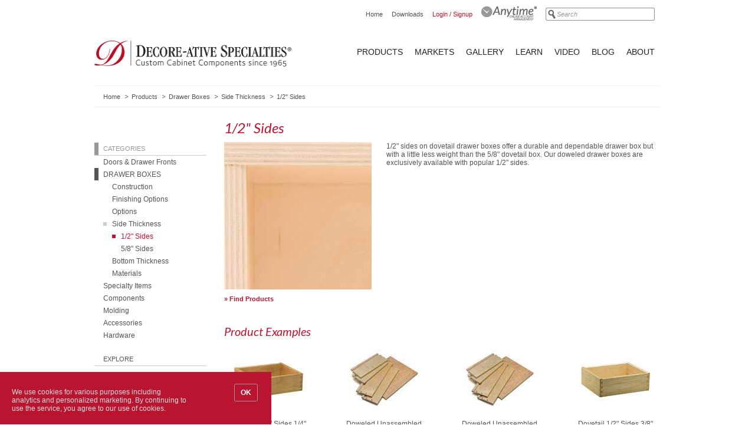

--- FILE ---
content_type: text/html; charset=utf-8
request_url: https://www.decore.com/products/drawer-boxes/half-inch-sides
body_size: 19333
content:


   

<!DOCTYPE html>
<html class="no-js">
<head>
    


<meta charset="utf-8" />

<title>1/2&quot; Sides Thickness Drawer Box Options | Drawer Boxes | Decore</title>
<meta content="1/2&quot; sides on dovetail drawer boxes offer a durable and dependable drawer box but with a little less weight than the 5/8&quot; dovetail box." name="description" />
<link rel="stylesheet" type="text/css" href="https://www.decore.com/Content/Reset.css" />
<link rel="stylesheet" type="text/css" href="https://www.decore.com/Content/Site.css" />
<link rel="stylesheet" type="text/css" href="//fonts.googleapis.com/css?family=Lato:400,700italic,400italic,700">



<!-- _head -->
<script src="https://www.decore.com/Scripts/jquery-1.11.3.min.js" type="text/javascript"></script>
<script src="https://www.decore.com/Scripts/jquery-migrate-1.2.1.min.js" type="text/javascript"></script>

<script type="text/javascript">var browser = {};</script>
<!--[if lt IE 7]>   <script type="text/javascript">browser.ie6 = true;</script> <![endif]-->
<!--[if IE 7]>      <script type="text/javascript">browser.ie7 = true;</script> <![endif]-->
<!--[if IE 8]>      <script type="text/javascript">browser.ie8 = true;</script> <![endif]-->

<script type="text/javascript">
	var debug =  false; 	var qa =  false; 	var production =  true; 
	var doLogForeignErrors = false;
	var doSwallowProductionErrors = true;
	var doLogUnsupportedIEVersionErrors = false;

	window.onerror = function (message, url, lineNumber)
	{
		if ((doLogForeignErrors || url.match(/decore\.com/i)) || debug || qa)
		{
			if(!doLogUnsupportedIEVersionErrors && (browser.ie6 || browser.ie7 || browser.ie8)) {
				return;
			}
			//log error to server
			try
			{
				var clientInfo = [
						{ Key: "navigator.appCodeName", Value: navigator.appCodeName || "" },
						{ Key: "navigator.appName", Value: navigator.appName || "" },
						{ Key: "navigator.appVersion", Value: navigator.appVersion || "" },
						{ Key: "navigator.languange", Value: navigator.language || "" },
						{ Key: "navigator.platform", Value: navigator.platform || "" },
						{ Key: "navigator.product", Value: navigator.product || "" },
						{ Key: "navigator.productSub", Value: navigator.productSub || "" },
						{ Key: "navigator.userAgent", Value: navigator.userAgent || "" },
						{ Key: "navigator.vendor", Value: navigator.vendor || "" }
				];

				if(browser.ie6) {
					message = "[IE6-] " + message;
				} else if(browser.ie7) {
					message = "[IE7] " + message;
				} else if(browser.ie8) {
					message = "[IE8] " + message;
				}

				$.ajax(
					{
						type: "POST",
						url: "/error/logjavascripterror",
						data: JSON.stringify(
							{
								message: message,
								url: url,
								lineNumber: lineNumber,
								currentPage: location.href,
								clientInfo: clientInfo
							}),
						contentType: "application/json; charset=utf-8"
					});
			}
			catch (e) { }

			return (!debug && !qa) || (production && doSwallowProductionErrors);
		}
		else
		{
			return false;
		}
	};
</script>

<script src="https://www.decore.com/Scripts/jquery-ui-1.9.1.min.js" type="text/javascript"></script>
<script src="https://www.decore.com/Scripts/jquery.cookie.js" type="text/javascript"></script>
<script src="https://www.decore.com/Scripts/modernizr-1.7.min.js" type="text/javascript"></script>
<script src="https://www.decore.com/Scripts/JSON-min.js" type="text/javascript"></script>
<script src="https://www.decore.com/Scripts/decore.jquery.placeholder.js" type="text/javascript"></script>
<script src="https://www.decore.com/Scripts/common.js" type="text/javascript"></script>
<script src="https://www.decore.com/Scripts/js.extension.js" type="text/javascript"></script>
<script src="https://www.decore.com/Scripts/jquery.validate.js" type="text/javascript"></script>
<script src="https://www.decore.com/Scripts/jquery.validate.unobtrusive.js" type="text/javascript"></script>
<script src="https://www.decore.com/Scripts/jquery.tooltips.js" type="text/javascript"></script>
<script src="https://www.decore.com/Scripts/Site.js" type="text/javascript"></script>

<!-- _head -->

    
	
	
	<link type="text/css" rel="stylesheet" href="/content/page.css" />	
	
	<link type="text/css" rel="stylesheet" href="/content/products.css" />


</head>
<body>
    



<header>
    <div class="frame">
        <nav id="navHeader">
            <ul>
                <li><a href="/">Home</a></li>
                <li><a href="/downloads">Downloads</a></li>
                
	<li><a class="emp" href="/User/LogOn">Login / Signup</a></li>

                <li>
                        <div id="anytime" class="no-gutter">
        <a href="/Ordering/Home/Index" class="fade">
<p><img src="/Cms_Data/Contents/Decore/Media/Site-Global-Elements/AnyTime.png" alt="Order Online with AnyTime" height="25" width="94" /></p>        </a>
    </div>

                </li>
                <li>
                    
<script type="text/javascript">
	$(function () {
	    $("#siteSearch").on("submit", function () {
		    var $textbox = $("#siteSearch input");
			if ($textbox.val()) {
				var url = '/search';
				url = url + "?query=" + $textbox.val();
				window.location = url;
			}

			return false;
		});	
	});

</script>

<form action="#" method="post" id="siteSearch">
    <input type="text" name="keywords" value="Search" title="Search" id="siteSearchKey" />
</form>       
                </li>
            </ul>
        </nav>
            <div id="logo" class="no-gutter">
<p><a href="/"><img id="desktop_logo" style="margin-top: 6px;" src="/Cms_Data/Contents/Decore/Media/Logo/TCN13-1a-14-retina.png" alt="Decore-ative Specialties" width="334" height="45" /><img id="mobile_logo" style="display: none;" src="/Cms_Data/Contents/Decore/Media/Homepage2/images/TCN13-1a-14-retina_reversed.png" alt="Decore-ative Specialties" width="334" height="45" /></a></p>    </div>

        

<nav id="navMain">
	




<ul>	
	<li>
		<a href="/products">Products</a>
		    <div class="multiple">        
        <ul>
            <li>
				<span>Product Categories</span>
				<ul>
					<li><a href="/products/doors-and-drawer-fronts">Doors &amp; Drawer Fronts</a></li>	  
					<li><a href="/products/drawer-boxes">Drawer Boxes</a></li>	  
					<li><a href="/products/specialty-items">Specialty Items</a></li>	  
					<li><a href="/products/components">Components</a></li>	  
					<li><a href="/products/molding">Molding</a></li>	  
					<li><a href="/products/accessories">Accessories</a></li>	  
					<li><a href="/products/hardware">Hardware</a></li>	  
				</ul>
            </li>

        </ul>
                
		<ul>
			<li>
				<span>EXPLORE</span>
				<ul>
					<li><a href="/products/materials">Materials</a></li>
					<li><a href="/products/finishes">Finishes</a></li>
					<li><a href="/products/design-styles">Design Styles</a></li>
					<li><a href="/products/decore-brands">Decore Brands</a></li>
				</ul>
			</li>

		</ul>
    </div>

	</li>
	<li>
		<a href="/markets">Markets</a>
		
	</li>
	<li>
		<a href="/gallery">Gallery</a>
		
	</li>
	<li>
		<a href="/learn">Learn</a>
		
	</li>
	<li>
		<a href="/videos">Video</a>
		
	</li>
	<li>
		<a href="/blog">Blog</a>
		
	</li>
	<li>
		<a href="/about">About</a>
		
	</li>
</ul>


	


</nav>
    </div>
</header>


<nav id="navCrumbs" class="frame">
	<ul>
		<li><a href='/'>Home</a></li>
		<li><a href="/products">Products</a></li>
		<li><a href="/products/drawer-boxes">Drawer Boxes</a></li>
		<li><a href="/products/drawer-boxes/side-thickness">Side Thickness</a></li>
		<li>1/2&quot; Sides</li>

	</ul>
</nav>
	
    
    

    <section id="main" class="frame">
        












<section id="colL">	
	
	 


<nav id="navSub">


	<ul>
		<li class="current">
			<span>CATEGORIES</span>
			<ul>
				<li >
					

	<a href="/products/doors-and-drawer-fronts">Doors &amp; Drawer Fronts</a>

				</li>
				<li class="current">
					

	<a href="/products/drawer-boxes">Drawer Boxes</a>
		<ul>
				<li >
					

	<a href="/products/drawer-boxes/construction">Construction</a>

				</li>
				<li >
					

	<a href="/products/drawer-boxes/finishing-options">Finishing Options</a>

				</li>
				<li >
					

	<a href="/products/drawer-boxes/options">Options</a>

				</li>
				<li class="current">
					

	<a href="/products/drawer-boxes/side-thickness">Side Thickness</a>
		<ul>
				<li class="on">
					

	<a href="/products/drawer-boxes/half-inch-sides">1/2&quot; Sides</a>

				</li>
				<li >
					

	<a href="/products/drawer-boxes/five-eighths-sides">5/8&quot; Sides</a>

				</li>
		</ul>

				</li>
				<li >
					

	<a href="/products/drawer-boxes/bottom-thickness">Bottom Thickness</a>

				</li>
				<li >
					

	<a href="/products/drawer-boxes/materials-drawer-boxes">Materials</a>

				</li>
		</ul>

				</li>
				<li >
					

	<a href="/products/specialty-items">Specialty Items</a>

				</li>
				<li >
					

	<a href="/products/components">Components</a>

				</li>
				<li >
					

	<a href="/products/molding">Molding</a>

				</li>
				<li >
					

	<a href="/products/accessories">Accessories</a>

				</li>
				<li >
					

	<a href="/products/hardware">Hardware</a>

				</li>
			</ul>
		</li>	
	</ul>	


	<ul>
		<li >
			<span>EXPLORE</span>
			<ul>
				<li >
					

	<a href="/products/materials">Materials</a>

				</li>
				<li >
					

	<a href="/products/finishes">Finishes</a>

				</li>
				<li >
					

	<a href="/products/design-styles">Design Styles</a>

				</li>
				<li >
					

	<a href="/products/decore-brands">Decore Brands</a>

				</li>
			</ul>
		</li>	
	</ul>	

</nav>
</section>
<section id="colR">
	








<h1>1/2&quot; Sides</h1>

<div id="prodCatHeader" class="section">
	<div class="left">
		<img src="https://www.decore.com/Cms_Data/Contents/Decore/Media/Products/Landing-Page/DrawerBox_SideThickness_1-2_9Ply_wM.jpg" title="1/2&quot; Sides" alt="1/2&quot; Sides" id="prodCatHero" />
		<a href="/products/search?appliedFacetIds=220" class="more">Find Products</a>
	</div>
	
	<div class="right">
		1/2&quot; sides on dovetail drawer boxes offer a durable and dependable drawer box but with a little less weight than the 5/8&quot; dovetail box. Our doweled drawer boxes are exclusively available with popular 1/2&quot; sides.  
	
	</div>
</div>

	<div id="prodCatExamples" class="section">
		<h2>Product Examples</h2>
		<ul class="cols four">
			<li class="productList">
				<a href="/products/drawer-boxes/dovetail-drawer-box-601"><img src="https://www.decore.com/Cms_Data/Contents/Decore/Media/Products/Drawer-Boxes/601_Dovetail_Alder_wS.jpg" alt="Dovetail 1/2&quot; Sides 1/4&quot; Bottom" title="Dovetail 1/2&quot; Sides 1/4&quot; Bottom" class="productListImg drawerbox" /></a><br />
				<a href="/products/drawer-boxes/dovetail-drawer-box-601" class="productListTitle">Dovetail 1/2&quot; Sides 1/4&quot; Bottom (601)</a>			
			</li>
			<li class="productList">
				<a href="/products/drawer-boxes/doweled-unassembled-drawer-box-604"><img src="https://www.decore.com/Cms_Data/Contents/Decore/Media/Products/Drawer-Boxes/604_DoweledUnassembled_9Ply_wS.jpg" alt="Doweled Unassembled 1/2&quot; Sides 1/4&quot; Bottom" title="Doweled Unassembled 1/2&quot; Sides 1/4&quot; Bottom" class="productListImg drawerbox" /></a><br />
				<a href="/products/drawer-boxes/doweled-unassembled-drawer-box-604" class="productListTitle">Doweled Unassembled 1/2&quot; Sides 1/4&quot; Bottom (604)</a>			
			</li>
			<li class="productList">
				<a href="/products/drawer-boxes/doweled-unassembled-drawer-box-611"><img src="https://www.decore.com/Cms_Data/Contents/Decore/Media/Products/Drawer-Boxes/611_DoweledUnassembled_9Ply_wS.jpg" alt="Doweled Unassembled 1/2&quot; Sides 1/2&quot; Bottom" title="Doweled Unassembled 1/2&quot; Sides 1/2&quot; Bottom" class="productListImg drawerbox" /></a><br />
				<a href="/products/drawer-boxes/doweled-unassembled-drawer-box-611" class="productListTitle">Doweled Unassembled 1/2&quot; Sides 1/2&quot; Bottom (611)</a>			
			</li>
			<li class="productList">
				<a href="/products/drawer-boxes/dovetail-drawer-box-619"><img src="https://www.decore.com/Cms_Data/Contents/Decore/Media/Products/Drawer-Boxes/619_Dovetail_Maple_wS.jpg" alt="Dovetail 1/2&quot; Sides 3/8&quot; Bottom" title="Dovetail 1/2&quot; Sides 3/8&quot; Bottom" class="productListImg drawerbox" /></a><br />
				<a href="/products/drawer-boxes/dovetail-drawer-box-619" class="productListTitle">Dovetail 1/2&quot; Sides 3/8&quot; Bottom (619)</a>			
			</li>
		</ul>
	</div>




</section>

        

        <br class="clear" />
    </section>

    
    

    
<footer id="footer">
    <div class="frame">
        <div class="left">
            <nav id="navLegal">
                <ul>
<li>&copy; 1998-2025 Decore-ative Specialties</li>
<!--<li><a href="/privacy-policy/">Privacy Policy</a></li>-->
<li><a href="/terms-of-use/">Terms of Use</a></li>
</ul>
<script type="text/javascript">
jQuery(document).ready(function($){
$('<link>')
  .appendTo('head')
  .attr({
      type: 'text/css', 
      rel: 'stylesheet',
      href: 'https://www.decore.com/Cms_Data/Contents/Decore/Media/Custom-HTML/decore-site-override.css'
  });
/*
$('<meta>')
  .appendTo('head')
  .attr({
      name: 'viewport', 
      content: 'width=device-width, initial-scale=1'
  });
*/
});
</script>
            </nav>
        </div>
        <div class="right">
            <nav id="navFooter">

				 <ul>
<li><a href="/User/LogOn/">Login / Signup</a></li>
<li><a href="/products/decore-brands/streamline/">Streamline&reg;</a></li>
<li><a href="/about/contact-us/">Contact Us</a></li>
<li><a href="/environmental/">Environmental</a></li>
<li><a href="/newsletter/">Newsletter</a>&nbsp;&nbsp;&nbsp;&nbsp;</li>
</ul>
            </nav>
            
            <a href="//www.facebook.com/DecoreativeSpecialties" id="facebook" class="socialMedia fade" target="_blank"></a>
            <a href="//twitter.com/DecoreSpec" id="twitter" class="socialMedia fade" target="_blank"></a>
            <a href="//www.linkedin.com/company/decore-ative-specialties" id="linkedIn" class="socialMedia fade" target="_blank"></a>
            <a href="//www.youtube.com/user/DecoreSpec" id="youTube" class="socialMedia fade" target="_blank"></a>
        </div>
    </div>

		
</footer>
<!-- Server: EXTIISPRD04 -->





<script type="text/javascript" src="/Resource/scripts?version=1_0_0_0&compressed=True" ></script>



<!-- Google tag (gtag.js) -->
<script async src="https://www.googletagmanager.com/gtag/js?id=G-KCY4GF4LKM"></script>
<script>
	window.dataLayer = window.dataLayer || [];
	function gtag() { dataLayer.push(arguments); }
	gtag('js', new Date());

	gtag('config', 'G-KCY4GF4LKM');
</script>



 
<div id="decore-chat-container" style="position:fixed;bottom:0;right:0;height:500px;width:320px;z-index:100;pointer-events:none">
  <iframe id="decore-chat" sandbox="allow-same-origin allow-scripts allow-forms allow-popups"
          style="border: 0; width:320px; height:500px;display:block;"
          srcdoc='<html><head><script src="https://app.five9.com/consoles/SocialWidget/five9-social-widget.min.js"></script></head><body><script>Five9SocialWidget.addWidget({type:"chat",rootUrl: "https://app.five9.com/consoles/",tenant:"Decore",title:"Decore Chat",profiles:["Information"],showProfiles:false,showEmailButton:false,useBusinessHours:true,theme:"default-theme.css"});</script></body></html>'>
  </iframe>
  <div id="decore-chat-button" style="height:38px;width:89px;position:relative;bottom:38px;margin:0 auto;pointer-events:auto">&nbsp;</div>
</div>
<script type="text/javascript">
  var chatFrame = document.querySelector("#decore-chat");
  var chatContainer = document.querySelector("#decore-chat-container");
  var chatButton = document.querySelector("#decore-chat-button");
  var chatMin = null;
  var maxButton = null;
  var isMouseoverRunning = false;

  var onMinimize = function () {
    chatContainer.style.pointerEvents = "none";
    chatButton.style.display = "block";
  };

  var onMaximize = function () {
      chatContainer.style.pointerEvents = "auto";
      chatButton.style.display = "none";
  }

  chatButton.addEventListener("click", function (e) {
    maxButton.click();
  })
  var timeout = null;
  var setupChatFrame = function () {
    try {
      if (chatFrame.contentDocument.readyState == "complete") {
        var minButton = chatFrame.contentDocument.querySelector("#five9-minimize-icon");
        maxButton = chatFrame.contentDocument.querySelector("#five9-maximize-button");
        var popoutButton = chatFrame.contentDocument.querySelector("#five9-popout-button");
        chatMin = chatFrame.contentDocument.querySelector(".five9-frame-minimized");

        minButton.addEventListener("click", onMinimize);
        popoutButton.addEventListener("click", onMinimize);
        maxButton.addEventListener("click", onMaximize);

        if (chatMin.style.display == "none") {
          onMaximize();
        } else {
          onMinimize();
        }
      } else {
        setTimeout(setupChatFrame, 500)
      }
    } catch (e) {
      if (timeout) {
        clearTimeout(timeout);
      }
    }
  };

  timeout = setTimeout(setupChatFrame, 500)

</script>


<style type="text/css">
	.cookie-policy-container{
		z-index:1000;
		max-width:460px;
		position: fixed;
		bottom: 0;
		left: 0;
		color: #ddd;
		background-color: #B91531;
		display:none;
		align-items:baseline;
		justify-content: space-between;
	}
	.cookie-policy-container .policy-desc, .cookie-policy-container .policy-close {margin:20px;}
	.cookie-policy-container .policy-desc a {color:#eee;text-decoration: underline;}
	.cookie-policy-container .policy-close {color: #fff;}
	.cookie-policy-container .policy-close button {border-radius:3px; box-shadow:none;background:transparent; color:#fff;}
</style>

<div class="cookie-policy-container">
<div class="policy-desc">We use cookies for various purposes including analytics and personalized marketing. By continuing to use the service, you agree to our use of cookies.&nbsp;&nbsp;</div>
<div class="policy-desc"></div>
<div class="policy-close"><button class="close-popup" href="#" onclick="dismissCookiePopup()">OK</button></div>
</div>

<script type="text/javascript">
	// Cookie policy
	var date = new Date();
	date.setTime(date.getTime() + (365 * 24 * 60 * 60 * 1000));
    if (typeof $.cookie('cookiepolicyshown') === 'undefined' || $.cookie('cookiepolicyshown') === null) {
		$.cookie('cookiepolicyshown', '0', { expires: date, path: '/' });
		$(".cookie-policy-container").css("display", "flex");
	} else if ($.cookie('cookiepolicyshown') === '0') {
        $(".cookie-policy-container").css("display", "flex");
	}

	function dismissCookiePopup(){
        $.cookie('cookiepolicyshown', '1', { expires: date, path: '/'});
		$(".cookie-policy-container").hide();
	}
</script>
</body>
</html>


--- FILE ---
content_type: application/javascript
request_url: https://www.decore.com/Scripts/js.extension.js
body_size: 15408
content:
(function ()
{
	/*---
	String Extension
	*/
	String.prototype.trim = String.prototype.trim || function ()
	{
		/// <summary>
		///		Removes white space from beginning and end
		///		&#10;of the string and returns the result
		///	</summary>
		///	<returns type="String" />

		return this.replace(/(^\s*)|(\s*$)/g, "");
	}

	if (!String.prototype.format)
	{
	    String.prototype.format = function ()
	    {
	        var args = arguments;
	        return this.replace(/{(\d+)}/g, function (match, number)
	        {
	            return typeof args[number] != 'undefined' ? args[number] : match
	            ;
	        });
	    };
	}

	String.prototype.trimAll = function ()
	{
		return this.replace(/\s*/g, '');
	}

	String.prototype.toLower = String.prototype.toLowerCase;

	String.prototype.toUpper = String.prototype.toUpperCase;

	String.prototype.localize = (function ()
	{

		var languageResource = (function getLanguageResource()
		{
			/*
			DO SOME THING TO GET LANGUAGE Resource
			*/
			return new Array();
		})();

		return function ()
		{
			if (languageResource[this])
			{
				return languageResource[this]
			}
			return this;
		}
	});
	//end string extension

	Function.prototype.clone = function() 
	{ 
		var cloneObj = this; 
		if(this.__isClone) 
		{ 
		  cloneObj = this.__clonedFrom; 
		} 
 
		var temp = function() { return cloneObj.apply(this, arguments); }; 
		for(var key in this) 
		{ 
			temp[key] = this[key]; 
		} 
 
		temp.__isClone = true; 
		temp.__clonedFrom = cloneObj; 
 
		return temp; 
	}; 


	/*---
	Array Extension
	*/

	Array.prototype.forEach = Array.prototype.forEach || function (func, thisArg)
	{
		/// <summary>
		///		Executes func for each item.
		///	</summary>
		/// <param name="func" type="Function">
		///		A function(value, index, array) to execute.
		///	</param>
		/// <param name="thisArg" type="Any">
		///		(optional default=undefined) The value to set the "this" keyword to.
		///	</param>
		/// <returns type="Undefined" />

		var len = this.length;
		if (typeof func != "function")
		{
			throw new TypeError();
		}

		for (var i = 0; i < len; i++)
		{
			if (i in this)
			{
				func.call(thisArg, this[i], i, this);
			}
		}
	};

	Array.prototype.each = Array.prototype.forEach;

	Array.prototype.filter = Array.prototype.filter || function (func, thisArg)
	{
		/// <summary>
		///		Returns an array filtered by the supplied function.
		///	</summary>
		/// <param name="func" type="Function">
		///		A function(value, index, array) which returns true or false.
		///	</param>
		/// <param name="thisArg" type="Any">
		///		(optional default=undefined) The value to set the "this" keyword to.
		///	</param>
		/// <returns type="Array" />

		var len = this.length;
		if (typeof func != "function")
		{
			throw new TypeError();
		}

		var result = new Array();
		for (var i = 0; i < len; i++)
		{
			if (i in this)
			{
				var val = this[i]; // in case func mutates this
				if (func.call(thisArg, val, i, this))
				{
					result.push(val);
				}
			}
		}

		return result;
	};

	Array.prototype.where = Array.prototype.filter;

	Array.prototype.every = Array.prototype.every || function (func, thisArg)
	{
		/// <summary>
		///		Executes func for each element; returns true if func returns true for all elements.
		///	</summary>
		/// <param name="func" type="Function">
		///		A function(value, index, array) to execute.
		///	</param>
		/// <param name="thisArg" type="Any">
		///		(optional default=undefined) The value to set the "this" keyword to.
		///	</param>
		/// <returns type="Boolean" />

		var len = this.length;
		if (typeof func != "function")
		{
			throw new TypeError();
		}

		for (var i = 0; i < len; i++)
		{
			if (i in this && !func.call(thisArg, this[i], i, this))
			{
				return false;
			}
		}

		return true;
	};

	Array.prototype.some = Array.prototype.some || function (func, thisArg)
	{
		/// <summary>
		///		Executes func for each element; returns true if func returns true for any elements.
		///	</summary>
		/// <param name="func" type="Function">
		///		A function(value, index, array) to execute.
		///	</param>
		/// <param name="thisArg" type="Any">
		///		(optional default=undefined) The value to set the "this" keyword to.
		///	</param>
		/// <returns type="Boolean" />

		var len = this.length;
		if (typeof func != "function")
		{
			throw new TypeError();
		}

		for (var i = 0; i < len; i++)
		{
			if (i in this && func.call(thisArg, this[i], i, this))
			{
				return true;
			}
		}

		return false;
	};


	Array.prototype.map = Array.prototype.map || function (func, thisArg)
	{
		/// <summary>
		///		Returns an array of objects which have been transformed
		///	</summary>
		/// <param name="func" type="Function">
		///		A function(value, index, array) which returns the new object.
		///	</param>
		/// <param name="thisArg" type="Any">
		///		(optional default=undefined) The value to set the "this" keyword to.
		///	</param>
		/// <returns type="Array" />

		var len = this.length;
		if (typeof func != "function")
		{
			throw new TypeError();
		}

		var result = new Array(len);
		for (var i = 0; i < len; i++)
		{
			if (i in this)
			{
				result[i] = func.call(thisArg, this[i], i, this);
			}
		}

		return result;
	};

	Array.prototype.select = Array.prototype.map;

	Array.prototype.indexOf = Array.prototype.indexOf || function (searchElement, fromIndex)
	{
		/// <summary>
		///		Returns the index of the first instance of the supplied element.
		///	</summary>
		/// <param name="element" type="Any">
		///		The element look for.
		///	</param>
		///	<param name="from" type="Numeric">
		///		(optional default=0) The start index of the search
		///	</param>
		/// <returns type="Numeric" />

		for (var i = fromIndex || 0, len = this.length; i < len; i++)
		{
			if (i in this && this[i] === searchElement)
			{
				return i;
			}
		}
		return -1;
	}


	Array.prototype.remove = function (func, thisArg)
	{
		/// <summary>
		///		Removes items from an array based on func returning true.
		///	</summary>
		/// <param name="func" type="Function">
		///		A function(value, index, array) which returns true to remove the item.
		///	</param>
		/// <param name="thisArg" type="Any">
		///		(optional default=undefined) The value to set the "this" keyword to.
		///	</param>
		/// <returns type="Array" />

		var toRemove = [];

		this.forEach(function (val, index, array)
		{
			if (func.call(thisArg, val, index, array)) { array.splice(index, 1); }
		});
		return this;
	}
	Array.prototype.removeElement = function (element)
	{
		/// <summary>
		///		Removes all instances of element from an array
		///	</summary>
		/// <param name="element" type="Any">
		///		The element to remove from the array
		///	</param>
		/// <returns type="Array" />

		return this.remove(function (value, index) { return value == element; });
	}
	Array.prototype.removeAt = function (index)
	{
		/// <summary>
		///		Removes the element in the array at index
		///	</summary>
		/// <param name="index" type="Numeric">
		///		The index of the element to remove from the array
		///	</param>
		/// <returns type="Array" />

		if (index in this)
		{
			this.splice(index, 1);
		}

		return this;
	}


	Array.prototype.contain = function (element)
	{
		/// <summary>
		///		Returns true if the array contains the supplied element.
		///	</summary>
		/// <param name="element" type="Any">
		///		The element look for
		///	</param>
		/// <returns type="Bool" />

		return this.indexOf(element) >= 0;
	}

	Array.prototype.contains = function (func)
	{
		/// <summary>
		///		Returns true if the array contains the element identified by
		///		&#10;the supplied func returning true.
		///	</summary>
		/// <param name="func" type="Function">
		///		A function(value, index) which true or false.
		///		&#10;"this" is set to value.
		///	</param>
		/// <returns type="Bool" />

		var doesContain = false;
		this.each(function (value, index)
		{
			if (func.call(value, value, index) == true)
			{
				doesContain = true;
				return false;
			}
		});
		return doesContain;
	};

    //moved to JSExtension.ts
	//Array.prototype.groupBy = function(keySelector)
	//{
	//	/// <summary>
	//	/// Groups an array into a hash table
	//	/// </summary>
	//    /// <param name="key" type="Function">A function(item) which retrieves the key from each array object</param>
	//    var groupSet = {};
	//    var key;
	//    this.each(function(item)
	//    {
	//        key = keySelector(item);
	//        if(groupSet[key.toString()])
	//        {
	//            groupSet[key.toString()].push(item);
	//        }
	//        else
	//        {
	//            groupSet[key.toString()] = [];
	//            groupSet[key.toString()].push(item);
	//        }
	//    })
	//    return groupSet;
	//}

	Array.prototype.sum = function(func, thisArg)
	{
	    /// <summary>
	    ///		Executes func for each element summing the results.
	    ///	</summary>
	    /// <param name="func" type="Function">
	    ///		A function(value, index, array) to execute.
	    ///	</param>
	    /// <param name="thisArg" type="Any">
	    ///		(optional default=undefined) The value to set the "this" keyword to.
	    ///	</param>
	    /// <returns type="Numeric" />

	    var len = this.length;
	    var sum = 0;
	    if (typeof func != "function") {
	        throw new TypeError();
	    }

	    for (var i = 0; i < len; i++) {
	        if (i in this) {
	            sum += func.call(thisArg, this[i], i, this);
	        }
	    }
	    return sum;
	}

	Array.prototype.first = function ()
	{
		if (this.length == 0)
		{
			return null;
		}
		return this[0];
	}

	Array.prototype.last = function ()
	{
		if (this.length == 0)
		{
			return null;
		}
		return this[this.length - 1];
	}

	Array.prototype.take = function (num)
	{
		var result = [];
		for (var i = 0; i < num; i++)
		{
			result.push(this[i]);
		}
		return result;
	}

	Array.prototype.skip = function (num)
	{
		var result = [];
		for (var i = num; i < this.length; i++)
		{
			result.push(this[i]);
		}
		return result;
	}

	//store optimized methods in order to re-apply after Kooboo overwrites them
	arrayPrototypeBackup =
	{
		each: Array.prototype.each.clone(),
		where: Array.prototype.where.clone(),
		select: Array.prototype.select.clone(),
		indexOf: Array.prototype.indexOf.clone(),
		remove: Array.prototype.remove.clone(),
		removeElement: Array.prototype.removeElement.clone(),
		removeAt: Array.prototype.removeAt.clone()
	};


	//end Array Extension

	function HashTable()
	{
		var hash = new Array();

		this.add = function (key, value)
		{
			hash[key] = value;
			return this;
		}
		this.remove = function (key)
		{
			hash[key] = null;
			hash.splice(key, 1);
			return this;
		}
	}

	var hash = new HashTable();
	hash.add();
})();


//(function () {
//	var dateFormat = function () {
//		var token = /d{1,4}|m{1,4}|yy(?:yy)?|([HhMsTt])\1?|[LloSZ]|"[^"]*"|'[^']*'/g,
//		timezone = /\b(?:[PMCEA][SDP]T|(?:Pacific|Mountain|Central|Eastern|Atlantic) (?:Standard|Daylight|Prevailing) Time|(?:GMT|UTC)(?:[-+]\d{4})?)\b/g,
//		timezoneClip = /[^-+\dA-Z]/g,
//		pad = function (val, len) {
//			val = String(val);
//			len = len || 2;
//			while (val.length < len) val = "0" + val;
//			return val;
//		};

//		// Regexes and supporting functions are cached through closure
//		return function (date, mask, utc) {
//			var dF = dateFormat;

//			// You can't provide utc if you skip other args (use the "UTC:" mask prefix)
//			if (arguments.length == 1 && Object.prototype.toString.call(date) == "[object String]" && !/\d/.test(date)) {
//				mask = date;
//				date = undefined;
//			}

//			// Passing date through Date applies Date.parse, if necessary
//			date = date ? new Date(date) : new Date;
//			if (isNaN(date)) throw SyntaxError("invalid date");

//			mask = String(dF.masks[mask] || mask || dF.masks["default"]);

//			// Allow setting the utc argument via the mask
//			if (mask.slice(0, 4) == "UTC:") {
//				mask = mask.slice(4);
//				utc = true;
//			}

//			var _ = utc ? "getUTC" : "get",
//			d = date[_ + "Date"](),
//			D = date[_ + "Day"](),
//			m = date[_ + "Month"](),
//			y = date[_ + "FullYear"](),
//			H = date[_ + "Hours"](),
//			M = date[_ + "Minutes"](),
//			s = date[_ + "Seconds"](),
//			L = date[_ + "Milliseconds"](),
//			o = utc ? 0 : date.getTimezoneOffset(),
//			flags = {
//				d: d,
//				dd: pad(d),
//				ddd: dF.i18n.dayNames[D],
//				dddd: dF.i18n.dayNames[D + 7],
//				m: m + 1,
//				mm: pad(m + 1),
//				mmm: dF.i18n.monthNames[m],
//				mmmm: dF.i18n.monthNames[m + 12],
//				yy: String(y).slice(2),
//				yyyy: y,
//				h: H % 12 || 12,
//				hh: pad(H % 12 || 12),
//				H: H,
//				HH: pad(H),
//				M: M,
//				MM: pad(M),
//				s: s,
//				ss: pad(s),
//				l: pad(L, 3),
//				L: pad(L > 99 ? Math.round(L / 10) : L),
//				t: H < 12 ? "a" : "p",
//				tt: H < 12 ? "am" : "pm",
//				T: H < 12 ? "A" : "P",
//				TT: H < 12 ? "AM" : "PM",
//				Z: utc ? "UTC" : (String(date).match(timezone) || [""]).pop().replace(timezoneClip, ""),
//				o: (o > 0 ? "-" : "+") + pad(Math.floor(Math.abs(o) / 60) * 100 + Math.abs(o) % 60, 4),
//				S: ["th", "st", "nd", "rd"][d % 10 > 3 ? 0 : (d % 100 - d % 10 != 10) * d % 10]
//			};

//			return mask.replace(token, function ($0) {
//				return $0 in flags ? flags[$0] : $0.slice(1, $0.length - 1);
//			});
//		};
//	} ();

//	// Some common format strings
//	dateFormat.masks = {
//		"default": "ddd mmm dd yyyy HH:MM:ss",
//		shortDate: "m/d/yy",
//		mediumDate: "mmm d, yyyy",
//		longDate: "mmmm d, yyyy",
//		fullDate: "dddd, mmmm d, yyyy",
//		shortTime: "h:MM TT",
//		mediumTime: "h:MM:ss TT",
//		longTime: "h:MM:ss TT Z",
//		isoDate: "yyyy-mm-dd",
//		isoTime: "HH:MM:ss",
//		isoDateTime: "yyyy-mm-dd'T'HH:MM:ss",
//		isoUtcDateTime: "UTC:yyyy-mm-dd'T'HH:MM:ss'Z'"
//	};

//	// Internationalization strings
//	dateFormat.i18n = {
//		dayNames: [
//		"Sun", "Mon", "Tue", "Wed", "Thu", "Fri", "Sat",
//		"Sunday", "Monday", "Tuesday", "Wednesday", "Thursday", "Friday", "Saturday"
//	],
//		monthNames: [
//		"Jan", "Feb", "Mar", "Apr", "May", "Jun", "Jul", "Aug", "Sep", "Oct", "Nov", "Dec",
//		"January", "February", "March", "April", "May", "June", "July", "August", "September", "October", "November", "December"
//	]
//	};

//	// For convenience...
//	Date.prototype.format = function (mask, utc) {
//		if($.datepicker.regional){
//			mask = $.datepicker._defaults.dateFormat;
//		}
//		return dateFormat(this, mask, utc);
//	};
//})();

$(function ()
{
// UNCOMMENT TO PREVENT KOOBOO FROM OVERWRITING NATIVE/OPTIMIZED METHODS
//	//re-apply stored methods to retain optimized functionality
//	Array.prototype.each = arrayPrototypeBackup.each;
//	Array.prototype.where = arrayPrototypeBackup.where;
//	Array.prototype.select = arrayPrototypeBackup.select;
//	Array.prototype.indexOf = arrayPrototypeBackup.indexOf;
//	Array.prototype.remove = arrayPrototypeBackup.remove;
//	Array.prototype.removeElement = arrayPrototypeBackup.removeElement;
//	Array.prototype.removeAt = arrayPrototypeBackup.removeAt;
});

--- FILE ---
content_type: text/javascript
request_url: https://www.decore.com/Resource/scripts?version=1_0_0_0&compressed=True
body_size: -254
content:

function functionname(var1,varX){console.log('script loaded');};


--- FILE ---
content_type: application/javascript
request_url: https://www.decore.com/Scripts/JSON-min.js
body_size: 3952
content:
var JSON; if (!JSON) { JSON = {}; }
(function ()
{
	"use strict"; function f(n) { return n < 10 ? '0' + n : n; }
	if (typeof Date.prototype.toJSON !== 'function')
	{
		Date.prototype.toJSON = function (key)
		{
			return isFinite(this.valueOf()) ? this.getUTCFullYear() + '-' +
f(this.getUTCMonth() + 1) + '-' +
f(this.getUTCDate()) + 'T' +
f(this.getUTCHours()) + ':' +
f(this.getUTCMinutes()) + ':' +
f(this.getUTCSeconds()) + 'Z' : null;
		}; String.prototype.toJSON = Number.prototype.toJSON = Boolean.prototype.toJSON = function (key) { return this.valueOf(); };
	}
	var cx = /[\u0000\u00ad\u0600-\u0604\u070f\u17b4\u17b5\u200c-\u200f\u2028-\u202f\u2060-\u206f\ufeff\ufff0-\uffff]/g, escapable = /[\\\"\x00-\x1f\x7f-\x9f\u00ad\u0600-\u0604\u070f\u17b4\u17b5\u200c-\u200f\u2028-\u202f\u2060-\u206f\ufeff\ufff0-\uffff]/g, gap, indent, meta = { '\b': '\\b', '\t': '\\t', '\n': '\\n', '\f': '\\f', '\r': '\\r', '"': '\\"', '\\': '\\\\' }, rep; function quote(string) { escapable.lastIndex = 0; return escapable.test(string) ? '"' + string.replace(escapable, function (a) { var c = meta[a]; return typeof c === 'string' ? c : '\\u' + ('0000' + a.charCodeAt(0).toString(16)).slice(-4); }) + '"' : '"' + string + '"'; }
	function str(key, holder)
	{
		var i, k, v, length, mind = gap, partial, value = holder[key]; if (value && typeof value === 'object' && typeof value.toJSON === 'function') { value = value.toJSON(key); }
		if (typeof rep === 'function') { value = rep.call(holder, key, value); }
		switch (typeof value)
		{
			case 'string': return quote(value); case 'number': return isFinite(value) ? String(value) : 'null'; case 'boolean': case 'null': return String(value); case 'object': if (!value) { return 'null'; }
				gap += indent; partial = []; if (Object.prototype.toString.apply(value) === '[object Array]')
				{
					length = value.length; for (i = 0; i < length; i += 1) { partial[i] = str(i, value) || 'null'; }
					v = partial.length === 0 ? '[]' : gap ? '[\n' + gap + partial.join(',\n' + gap) + '\n' + mind + ']' : '[' + partial.join(',') + ']'; gap = mind; return v;
				}
				if (rep && typeof rep === 'object') { length = rep.length; for (i = 0; i < length; i += 1) { if (typeof rep[i] === 'string') { k = rep[i]; v = str(k, value); if (v) { partial.push(quote(k) + (gap ? ': ' : ':') + v); } } } } else { for (k in value) { if (Object.prototype.hasOwnProperty.call(value, k)) { v = str(k, value); if (v) { partial.push(quote(k) + (gap ? ': ' : ':') + v); } } } }
				v = partial.length === 0 ? '{}' : gap ? '{\n' + gap + partial.join(',\n' + gap) + '\n' + mind + '}' : '{' + partial.join(',') + '}'; gap = mind; return v;
		} 
	}
	if (typeof JSON.stringify !== 'function')
	{
		JSON.stringify = function (value, replacer, space)
		{
			var i; gap = ''; indent = ''; if (typeof space === 'number') { for (i = 0; i < space; i += 1) { indent += ' '; } } else if (typeof space === 'string') { indent = space; }
			rep = replacer; if (replacer && typeof replacer !== 'function' && (typeof replacer !== 'object' || typeof replacer.length !== 'number')) { throw new Error('JSON.stringify'); }
			return str('', { '': value });
		};
	}
	if (typeof JSON.parse !== 'function')
	{
		JSON.parse = function (text, reviver)
		{
			var j; function walk(holder, key)
			{
				var k, v, value = holder[key]; if (value && typeof value === 'object') { for (k in value) { if (Object.prototype.hasOwnProperty.call(value, k)) { v = walk(value, k); if (v !== undefined) { value[k] = v; } else { delete value[k]; } } } }
				return reviver.call(holder, key, value);
			}
			text = String(text); cx.lastIndex = 0; if (cx.test(text))
			{
				text = text.replace(cx, function (a)
				{
					return '\\u' +
('0000' + a.charCodeAt(0).toString(16)).slice(-4);
				});
			}
			if (/^[\],:{}\s]*$/.test(text.replace(/\\(?:["\\\/bfnrt]|u[0-9a-fA-F]{4})/g, '@').replace(/"[^"\\\n\r]*"|true|false|null|-?\d+(?:\.\d*)?(?:[eE][+\-]?\d+)?/g, ']').replace(/(?:^|:|,)(?:\s*\[)+/g, ''))) { j = eval('(' + text + ')'); return typeof reviver === 'function' ? walk({ '': j }, '') : j; }
			throw new SyntaxError('JSON.parse');
		};
	} 
} ());

--- FILE ---
content_type: application/javascript
request_url: https://www.decore.com/Scripts/decore.jquery.placeholder.js
body_size: 7079
content:
/**************************************
    !!!!  NOTE  !!!! 

    I have modified this, it should 
    be considered custom and not 
    updated from the original source.

    -Keith
***************************************/

/*****************************************************************************
jQuery Placeholder 1.1.9

Copyright (c) 2010 Michael J. Ryan (http://tracker1.info/)

Dual licensed under the MIT and GPL licenses:
	http://www.opensource.org/licenses/mit-license.php
	http://www.gnu.org/licenses/gpl.html

------------------------------------------------------------------------------

Sets up a watermark for inputted fields... this will create a LABEL.watermark 
tag immediately following the input tag, the positioning will be set absolute, 
and it will be positioned to match the input tag.

To activate:

	$('input[placeholder],textarea[placeholder]').placeholder();


NOTE, when changing a value via script:

	$('#input_id').val('new value').change(); //force change event, so placeholder sets properly


To style the tags as appropriate (you'll want to make sure the font matches):

	label.placeholder {
		cursor: text;				<--- display a cursor to match the text input

		padding: 4px 4px 4px 4px;   <--- this should match the border+padding 
											for the input field(s)
		color: #999999;				<--- this will display as faded
	}

You'll also want to have the color set for browsers with native support
	input:placeholder, textarea:placeholder {
		color: #999999;
	}
	input::-webkit-input-placeholder, textarea::-webkit-input-placeholder {
		color: #999999;
	}

------------------------------------------------------------------------------

Thanks to...
	http://www.alistapart.com/articles/makingcompactformsmoreaccessible
	http://plugins.jquery.com/project/overlabel

	This works similar to the overlabel, but creates the actual label tag
	based on the placeholder attribute on the input tag, instead of 
	relying on the markup to provide it.

*****************************************************************************/
(function ($)
{

    var ph = "PLACEHOLDER-INPUT";
    var phl = "PLACEHOLDER-LABEL";
    var boundEvents = false;
    var default_options = {
        labelClass: 'placeholder'
    };

    //check for native support for placeholder attribute, if so stub methods and return
    var input = document.createElement("input");
    if ('placeholder' in input)
    {
        $.fn.placeholder = $.fn.unplaceholder = function () { }; //empty function
        delete input; //cleanup IE memory
        return;
    };
    delete input;

    //bind to resize to fix placeholders when the page resizes (fields are hidden/displayed, which can change positioning).
    $(window).resize(checkResize);


    $.fn.placeholder = function (options)
    {
        bindEvents();

        var opts = $.extend(default_options, options)

        this.each(function ()
        {
            var rnd = Math.random().toString(32).replace(/\./, '')
				, input = $(this)
				, label = $('<label style="position:absolute;display:none;top:0;left:0;"></label>');

            if (!input.attr('placeholder') || input.data(ph) === ph) return; //already watermarked

            //make sure the input tag has an ID assigned, if not, assign one.
            if (!input.attr('id')) input.attr('id', 'input_' + rnd);

            label.attr('id', input.attr('id') + "_placeholder")
					.data(ph, '#' + input.attr('id'))	//reference to the input tag
					.attr('for', input.attr('id'))
					.addClass(opts.labelClass)
					.addClass(opts.labelClass + '-for-' + this.tagName.toLowerCase()) //ex: watermark-for-textarea
					.addClass(phl)
					.text(input.attr('placeholder'));

            input
				.data(phl, '#' + label.attr('id'))	//set a reference to the label
				.data(ph, ph)		//set that the field is watermarked
				.addClass(ph)		//add the watermark class
				.after(label)		//add the label field to the page

            //setup overlay
            itemFocus.call(this);
            itemBlur.call(this);
        });
    };

    $.fn.unplaceholder = function ()
    {
        this.each(function ()
        {
            var input = $(this),
				label = $(input.data(phl));

            if (input.data(ph) !== ph) return;

            label.remove();
            input.removeData(ph).removeData(phl).removeClass(ph).unbind('change', itemChange);
        });
    };

    function bindEvents()
    {
        if (boundEvents) return;

        //prepare live bindings if not already done.
        $("form").live('reset', function ()
        {
            $(this).find('.' + ph).each(itemBlur);
        });
        $('.' + ph)
			.live('keydown', itemFocus)
			.live('mousedown', itemFocus)
			.live('mouseup', itemFocus)
			.live('mouseclick', itemFocus)
			.live('focus', itemFocus)
			.live('focusin', itemFocus)
			.live('blur', itemBlur)
			.live('focusout', itemBlur)
			.live('change', itemChange);
        ;
        $('.' + phl)
			.live('click', function () { $($(this).data(ph)).focus(); })
			.live('mouseup', function () { $($(this).data(ph)).focus(); });
        bound = true;

        boundEvents = true;
    };

    function itemChange()
    {
        var input = $(this);
        if (!!input.val())
        {
            $(input.data(phl)).hide();
            return;
        }
        if (input.data(ph + 'FOCUSED') != 1)
        {
            showPHL(input);
        }
    }

    function itemFocus()
    {
        $($(this).data(ph + 'FOCUSED', 1).data(phl)).hide();
    };

    function itemBlur()
    {
        var that = this;
        showPHL($(this).removeData(ph + 'FOCUSED'));

        //use timeout to let other validators/formatters directly bound to blur/focusout work
        setTimeout(function ()
        {
            var input = $(that);

            //if the item wasn't refocused, test the item
            if (input.data(ph + 'FOCUSED') != 1)
            {
                showPHL(input);
            }
        }, 200);
    };

    function showPHL(input, forced)
    {
        var label = $(input.data(phl));

        //if not already shown, and needs to be, show it.
        if ((forced || label.css('display') == 'none') && !input.val())
            label
				.text(input.attr('placeholder'))
				.css('top', input.position().top + 'px')
				.css('left', input.position().left + 'px')
                .css('padding-top', input.css('padding-top'))
                .css('padding-right', input.css('padding-right'))
                .css('padding-bottom', input.css('padding-bottom'))
                .css('padding-left', input.css('padding-left'))
				.css('display', 'block');

        //console.dir({ 'input': { 'id':input.attr('id'), 'pos': input.position() }});
    }

    var cr;
    function checkResize()
    {
        if (cr) window.clearTimeout(cr);
        cr = window.setTimeout(checkResize2, 50);
    }
    function checkResize2()
    {
        $('.' + ph).each(function ()
        {
            var input = $(this);
            var focused = $(this).data(ph + 'FOCUSED');
            if (!focused) showPHL(input, true);
        });
    }

}(jQuery));
